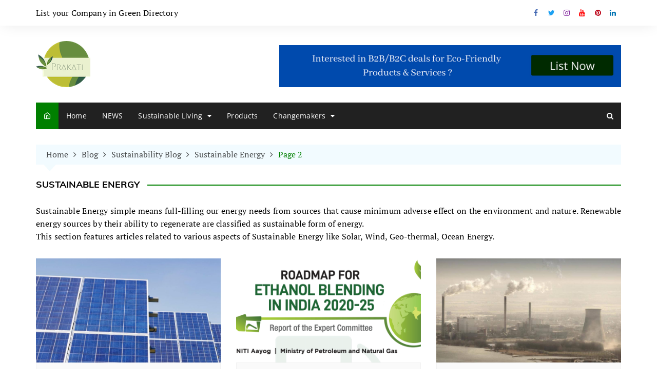

--- FILE ---
content_type: text/html; charset=UTF-8
request_url: https://prakati.in/section/energy/page/2/
body_size: 20602
content:
<!doctype html><html lang="en-US"><head><meta charset="UTF-8"><meta name="viewport" content="width=device-width, initial-scale=1"><link rel="profile" href="http://gmpg.org/xfn/11"><meta name='robots' content='index, follow, max-image-preview:large, max-snippet:-1, max-video-preview:-1' /><style>img:is([sizes="auto" i],[sizes^="auto," i]){contain-intrinsic-size:3000px 1500px}</style><title>Sustainable Energy Archives - Page 2 of 4 - Prakati India</title><meta name="description" content="This section features articles related to various aspects of Sustainable Energy like Solar, Wind, Geo-thermal, Ocean Energy." /><link rel="canonical" href="https://prakati.in/section/blog/energy/page/2/" /><link rel="prev" href="https://prakati.in/section/blog/energy/" /><link rel="next" href="https://prakati.in/section/blog/energy/page/3/" /><meta property="og:locale" content="en_US" /><meta property="og:type" content="article" /><meta property="og:title" content="Sustainable Energy Archives - Page 2 of 4 - Prakati India" /><meta property="og:description" content="This section features articles related to various aspects of Sustainable Energy like Solar, Wind, Geo-thermal, Ocean Energy." /><meta property="og:url" content="https://prakati.in/section/blog/energy/" /><meta property="og:site_name" content="Prakati India" /><meta name="twitter:card" content="summary_large_image" /><meta name="twitter:site" content="@Prakati_in" /> <script type="application/ld+json" class="yoast-schema-graph">{"@context":"https://schema.org","@graph":[{"@type":"CollectionPage","@id":"https://prakati.in/section/blog/energy/","url":"https://prakati.in/section/blog/energy/page/2/","name":"Sustainable Energy Archives - Page 2 of 4 - Prakati India","isPartOf":{"@id":"https://prakati.in/#website"},"primaryImageOfPage":{"@id":"https://prakati.in/section/blog/energy/page/2/#primaryimage"},"image":{"@id":"https://prakati.in/section/blog/energy/page/2/#primaryimage"},"thumbnailUrl":"https://prakati.in/wp-content/uploads/2021/07/Featured-Image-Solar-Park-by-zbynek-burival-unsplash-1.jpeg","description":"This section features articles related to various aspects of Sustainable Energy like Solar, Wind, Geo-thermal, Ocean Energy.","breadcrumb":{"@id":"https://prakati.in/section/blog/energy/page/2/#breadcrumb"},"inLanguage":"en-US"},{"@type":"ImageObject","inLanguage":"en-US","@id":"https://prakati.in/section/blog/energy/page/2/#primaryimage","url":"https://prakati.in/wp-content/uploads/2021/07/Featured-Image-Solar-Park-by-zbynek-burival-unsplash-1.jpeg","contentUrl":"https://prakati.in/wp-content/uploads/2021/07/Featured-Image-Solar-Park-by-zbynek-burival-unsplash-1.jpeg","width":1909,"height":700,"caption":"NTPC India Largest Solar Plant"},{"@type":"BreadcrumbList","@id":"https://prakati.in/section/blog/energy/page/2/#breadcrumb","itemListElement":[{"@type":"ListItem","position":1,"name":"Home","item":"https://prakati.in/"},{"@type":"ListItem","position":2,"name":"Sustainability Blog","item":"https://prakati.in/section/blog/"},{"@type":"ListItem","position":3,"name":"Sustainable Energy"}]},{"@type":"WebSite","@id":"https://prakati.in/#website","url":"https://prakati.in/","name":"Prakati | Sustainable Natural Eco-Friendly Organic India","description":"Eco Friendly Natural Organic Sustainable Living","publisher":{"@id":"https://prakati.in/#organization"},"potentialAction":[{"@type":"SearchAction","target":{"@type":"EntryPoint","urlTemplate":"https://prakati.in/?s={search_term_string}"},"query-input":{"@type":"PropertyValueSpecification","valueRequired":true,"valueName":"search_term_string"}}],"inLanguage":"en-US"},{"@type":"Organization","@id":"https://prakati.in/#organization","name":"Prakati India","url":"https://prakati.in/","logo":{"@type":"ImageObject","inLanguage":"en-US","@id":"https://prakati.in/#/schema/logo/image/","url":"https://prakati.in/wp-content/uploads/Prakati-icon-1.png","contentUrl":"https://prakati.in/wp-content/uploads/Prakati-icon-1.png","width":512,"height":512,"caption":"Prakati India"},"image":{"@id":"https://prakati.in/#/schema/logo/image/"},"sameAs":["https://www.facebook.com/prakati.in/","https://x.com/Prakati_in","https://www.instagram.com/prakati.india/","https://www.linkedin.com/company/prakati/","https://in.pinterest.com/prakatisustainable/","https://www.youtube.com/channel/UChggt4YPGndwjFeo-FSpUCQ"]}]}</script> <link rel='dns-prefetch' href='//fonts.googleapis.com' /><link rel="alternate" type="application/rss+xml" title="Prakati India &raquo; Feed" href="https://prakati.in/feed/" /><link rel="alternate" type="application/rss+xml" title="Prakati India &raquo; Comments Feed" href="https://prakati.in/comments/feed/" /><link rel="alternate" type="application/rss+xml" title="Prakati India &raquo; Sustainable Energy Category Feed" href="https://prakati.in/section/blog/energy/feed/" /> <script data-optimized="1" type="text/javascript">window._wpemojiSettings={"baseUrl":"https:\/\/s.w.org\/images\/core\/emoji\/16.0.1\/72x72\/","ext":".png","svgUrl":"https:\/\/s.w.org\/images\/core\/emoji\/16.0.1\/svg\/","svgExt":".svg","source":{"concatemoji":"https:\/\/prakati.in\/wp-includes\/js\/wp-emoji-release.min.js?ver=6.8.2"}};
/*! This file is auto-generated */
!function(s,n){var o,i,e;function c(e){try{var t={supportTests:e,timestamp:(new Date).valueOf()};sessionStorage.setItem(o,JSON.stringify(t))}catch(e){}}function p(e,t,n){e.clearRect(0,0,e.canvas.width,e.canvas.height),e.fillText(t,0,0);var t=new Uint32Array(e.getImageData(0,0,e.canvas.width,e.canvas.height).data),a=(e.clearRect(0,0,e.canvas.width,e.canvas.height),e.fillText(n,0,0),new Uint32Array(e.getImageData(0,0,e.canvas.width,e.canvas.height).data));return t.every(function(e,t){return e===a[t]})}function u(e,t){e.clearRect(0,0,e.canvas.width,e.canvas.height),e.fillText(t,0,0);for(var n=e.getImageData(16,16,1,1),a=0;a<n.data.length;a++)if(0!==n.data[a])return!1;return!0}function f(e,t,n,a){switch(t){case"flag":return n(e,"\ud83c\udff3\ufe0f\u200d\u26a7\ufe0f","\ud83c\udff3\ufe0f\u200b\u26a7\ufe0f")?!1:!n(e,"\ud83c\udde8\ud83c\uddf6","\ud83c\udde8\u200b\ud83c\uddf6")&&!n(e,"\ud83c\udff4\udb40\udc67\udb40\udc62\udb40\udc65\udb40\udc6e\udb40\udc67\udb40\udc7f","\ud83c\udff4\u200b\udb40\udc67\u200b\udb40\udc62\u200b\udb40\udc65\u200b\udb40\udc6e\u200b\udb40\udc67\u200b\udb40\udc7f");case"emoji":return!a(e,"\ud83e\udedf")}return!1}function g(e,t,n,a){var r="undefined"!=typeof WorkerGlobalScope&&self instanceof WorkerGlobalScope?new OffscreenCanvas(300,150):s.createElement("canvas"),o=r.getContext("2d",{willReadFrequently:!0}),i=(o.textBaseline="top",o.font="600 32px Arial",{});return e.forEach(function(e){i[e]=t(o,e,n,a)}),i}function t(e){var t=s.createElement("script");t.src=e,t.defer=!0,s.head.appendChild(t)}"undefined"!=typeof Promise&&(o="wpEmojiSettingsSupports",i=["flag","emoji"],n.supports={everything:!0,everythingExceptFlag:!0},e=new Promise(function(e){s.addEventListener("DOMContentLoaded",e,{once:!0})}),new Promise(function(t){var n=function(){try{var e=JSON.parse(sessionStorage.getItem(o));if("object"==typeof e&&"number"==typeof e.timestamp&&(new Date).valueOf()<e.timestamp+604800&&"object"==typeof e.supportTests)return e.supportTests}catch(e){}return null}();if(!n){if("undefined"!=typeof Worker&&"undefined"!=typeof OffscreenCanvas&&"undefined"!=typeof URL&&URL.createObjectURL&&"undefined"!=typeof Blob)try{var e="postMessage("+g.toString()+"("+[JSON.stringify(i),f.toString(),p.toString(),u.toString()].join(",")+"));",a=new Blob([e],{type:"text/javascript"}),r=new Worker(URL.createObjectURL(a),{name:"wpTestEmojiSupports"});return void(r.onmessage=function(e){c(n=e.data),r.terminate(),t(n)})}catch(e){}c(n=g(i,f,p,u))}t(n)}).then(function(e){for(var t in e)n.supports[t]=e[t],n.supports.everything=n.supports.everything&&n.supports[t],"flag"!==t&&(n.supports.everythingExceptFlag=n.supports.everythingExceptFlag&&n.supports[t]);n.supports.everythingExceptFlag=n.supports.everythingExceptFlag&&!n.supports.flag,n.DOMReady=!1,n.readyCallback=function(){n.DOMReady=!0}}).then(function(){return e}).then(function(){var e;n.supports.everything||(n.readyCallback(),(e=n.source||{}).concatemoji?t(e.concatemoji):e.wpemoji&&e.twemoji&&(t(e.twemoji),t(e.wpemoji)))}))}((window,document),window._wpemojiSettings)</script> <link data-optimized="1" rel='stylesheet' id='pt-cv-public-style-css' href='https://prakati.in/wp-content/litespeed/css/d2a25e58f2b6d95bcaae4c5ed5657017.css?ver=03b6b' type='text/css' media='all' /><style id='wp-emoji-styles-inline-css' type='text/css'>img.wp-smiley,img.emoji{display:inline!important;border:none!important;box-shadow:none!important;height:1em!important;width:1em!important;margin:0 0.07em!important;vertical-align:-0.1em!important;background:none!important;padding:0!important}</style><link data-optimized="1" rel='stylesheet' id='wp-block-library-css' href='https://prakati.in/wp-content/litespeed/css/d1df26b81dec1c6470c871b8f5dac9f7.css?ver=aed93' type='text/css' media='all' /><style id='classic-theme-styles-inline-css' type='text/css'>/*! This file is auto-generated */
.wp-block-button__link{color:#fff;background-color:#32373c;border-radius:9999px;box-shadow:none;text-decoration:none;padding:calc(.667em + 2px) calc(1.333em + 2px);font-size:1.125em}.wp-block-file__button{background:#32373c;color:#fff;text-decoration:none}</style><style id='global-styles-inline-css' type='text/css'>:root{--wp--preset--aspect-ratio--square:1;--wp--preset--aspect-ratio--4-3:4/3;--wp--preset--aspect-ratio--3-4:3/4;--wp--preset--aspect-ratio--3-2:3/2;--wp--preset--aspect-ratio--2-3:2/3;--wp--preset--aspect-ratio--16-9:16/9;--wp--preset--aspect-ratio--9-16:9/16;--wp--preset--color--black:#000000;--wp--preset--color--cyan-bluish-gray:#abb8c3;--wp--preset--color--white:#ffffff;--wp--preset--color--pale-pink:#f78da7;--wp--preset--color--vivid-red:#cf2e2e;--wp--preset--color--luminous-vivid-orange:#ff6900;--wp--preset--color--luminous-vivid-amber:#fcb900;--wp--preset--color--light-green-cyan:#7bdcb5;--wp--preset--color--vivid-green-cyan:#00d084;--wp--preset--color--pale-cyan-blue:#8ed1fc;--wp--preset--color--vivid-cyan-blue:#0693e3;--wp--preset--color--vivid-purple:#9b51e0;--wp--preset--gradient--vivid-cyan-blue-to-vivid-purple:linear-gradient(135deg,rgba(6,147,227,1) 0%,rgb(155,81,224) 100%);--wp--preset--gradient--light-green-cyan-to-vivid-green-cyan:linear-gradient(135deg,rgb(122,220,180) 0%,rgb(0,208,130) 100%);--wp--preset--gradient--luminous-vivid-amber-to-luminous-vivid-orange:linear-gradient(135deg,rgba(252,185,0,1) 0%,rgba(255,105,0,1) 100%);--wp--preset--gradient--luminous-vivid-orange-to-vivid-red:linear-gradient(135deg,rgba(255,105,0,1) 0%,rgb(207,46,46) 100%);--wp--preset--gradient--very-light-gray-to-cyan-bluish-gray:linear-gradient(135deg,rgb(238,238,238) 0%,rgb(169,184,195) 100%);--wp--preset--gradient--cool-to-warm-spectrum:linear-gradient(135deg,rgb(74,234,220) 0%,rgb(151,120,209) 20%,rgb(207,42,186) 40%,rgb(238,44,130) 60%,rgb(251,105,98) 80%,rgb(254,248,76) 100%);--wp--preset--gradient--blush-light-purple:linear-gradient(135deg,rgb(255,206,236) 0%,rgb(152,150,240) 100%);--wp--preset--gradient--blush-bordeaux:linear-gradient(135deg,rgb(254,205,165) 0%,rgb(254,45,45) 50%,rgb(107,0,62) 100%);--wp--preset--gradient--luminous-dusk:linear-gradient(135deg,rgb(255,203,112) 0%,rgb(199,81,192) 50%,rgb(65,88,208) 100%);--wp--preset--gradient--pale-ocean:linear-gradient(135deg,rgb(255,245,203) 0%,rgb(182,227,212) 50%,rgb(51,167,181) 100%);--wp--preset--gradient--electric-grass:linear-gradient(135deg,rgb(202,248,128) 0%,rgb(113,206,126) 100%);--wp--preset--gradient--midnight:linear-gradient(135deg,rgb(2,3,129) 0%,rgb(40,116,252) 100%);--wp--preset--font-size--small:13px;--wp--preset--font-size--medium:20px;--wp--preset--font-size--large:36px;--wp--preset--font-size--x-large:42px;--wp--preset--spacing--20:0.44rem;--wp--preset--spacing--30:0.67rem;--wp--preset--spacing--40:1rem;--wp--preset--spacing--50:1.5rem;--wp--preset--spacing--60:2.25rem;--wp--preset--spacing--70:3.38rem;--wp--preset--spacing--80:5.06rem;--wp--preset--shadow--natural:6px 6px 9px rgba(0, 0, 0, 0.2);--wp--preset--shadow--deep:12px 12px 50px rgba(0, 0, 0, 0.4);--wp--preset--shadow--sharp:6px 6px 0px rgba(0, 0, 0, 0.2);--wp--preset--shadow--outlined:6px 6px 0px -3px rgba(255, 255, 255, 1), 6px 6px rgba(0, 0, 0, 1);--wp--preset--shadow--crisp:6px 6px 0px rgba(0, 0, 0, 1)}:where(.is-layout-flex){gap:.5em}:where(.is-layout-grid){gap:.5em}body .is-layout-flex{display:flex}.is-layout-flex{flex-wrap:wrap;align-items:center}.is-layout-flex>:is(*,div){margin:0}body .is-layout-grid{display:grid}.is-layout-grid>:is(*,div){margin:0}:where(.wp-block-columns.is-layout-flex){gap:2em}:where(.wp-block-columns.is-layout-grid){gap:2em}:where(.wp-block-post-template.is-layout-flex){gap:1.25em}:where(.wp-block-post-template.is-layout-grid){gap:1.25em}.has-black-color{color:var(--wp--preset--color--black)!important}.has-cyan-bluish-gray-color{color:var(--wp--preset--color--cyan-bluish-gray)!important}.has-white-color{color:var(--wp--preset--color--white)!important}.has-pale-pink-color{color:var(--wp--preset--color--pale-pink)!important}.has-vivid-red-color{color:var(--wp--preset--color--vivid-red)!important}.has-luminous-vivid-orange-color{color:var(--wp--preset--color--luminous-vivid-orange)!important}.has-luminous-vivid-amber-color{color:var(--wp--preset--color--luminous-vivid-amber)!important}.has-light-green-cyan-color{color:var(--wp--preset--color--light-green-cyan)!important}.has-vivid-green-cyan-color{color:var(--wp--preset--color--vivid-green-cyan)!important}.has-pale-cyan-blue-color{color:var(--wp--preset--color--pale-cyan-blue)!important}.has-vivid-cyan-blue-color{color:var(--wp--preset--color--vivid-cyan-blue)!important}.has-vivid-purple-color{color:var(--wp--preset--color--vivid-purple)!important}.has-black-background-color{background-color:var(--wp--preset--color--black)!important}.has-cyan-bluish-gray-background-color{background-color:var(--wp--preset--color--cyan-bluish-gray)!important}.has-white-background-color{background-color:var(--wp--preset--color--white)!important}.has-pale-pink-background-color{background-color:var(--wp--preset--color--pale-pink)!important}.has-vivid-red-background-color{background-color:var(--wp--preset--color--vivid-red)!important}.has-luminous-vivid-orange-background-color{background-color:var(--wp--preset--color--luminous-vivid-orange)!important}.has-luminous-vivid-amber-background-color{background-color:var(--wp--preset--color--luminous-vivid-amber)!important}.has-light-green-cyan-background-color{background-color:var(--wp--preset--color--light-green-cyan)!important}.has-vivid-green-cyan-background-color{background-color:var(--wp--preset--color--vivid-green-cyan)!important}.has-pale-cyan-blue-background-color{background-color:var(--wp--preset--color--pale-cyan-blue)!important}.has-vivid-cyan-blue-background-color{background-color:var(--wp--preset--color--vivid-cyan-blue)!important}.has-vivid-purple-background-color{background-color:var(--wp--preset--color--vivid-purple)!important}.has-black-border-color{border-color:var(--wp--preset--color--black)!important}.has-cyan-bluish-gray-border-color{border-color:var(--wp--preset--color--cyan-bluish-gray)!important}.has-white-border-color{border-color:var(--wp--preset--color--white)!important}.has-pale-pink-border-color{border-color:var(--wp--preset--color--pale-pink)!important}.has-vivid-red-border-color{border-color:var(--wp--preset--color--vivid-red)!important}.has-luminous-vivid-orange-border-color{border-color:var(--wp--preset--color--luminous-vivid-orange)!important}.has-luminous-vivid-amber-border-color{border-color:var(--wp--preset--color--luminous-vivid-amber)!important}.has-light-green-cyan-border-color{border-color:var(--wp--preset--color--light-green-cyan)!important}.has-vivid-green-cyan-border-color{border-color:var(--wp--preset--color--vivid-green-cyan)!important}.has-pale-cyan-blue-border-color{border-color:var(--wp--preset--color--pale-cyan-blue)!important}.has-vivid-cyan-blue-border-color{border-color:var(--wp--preset--color--vivid-cyan-blue)!important}.has-vivid-purple-border-color{border-color:var(--wp--preset--color--vivid-purple)!important}.has-vivid-cyan-blue-to-vivid-purple-gradient-background{background:var(--wp--preset--gradient--vivid-cyan-blue-to-vivid-purple)!important}.has-light-green-cyan-to-vivid-green-cyan-gradient-background{background:var(--wp--preset--gradient--light-green-cyan-to-vivid-green-cyan)!important}.has-luminous-vivid-amber-to-luminous-vivid-orange-gradient-background{background:var(--wp--preset--gradient--luminous-vivid-amber-to-luminous-vivid-orange)!important}.has-luminous-vivid-orange-to-vivid-red-gradient-background{background:var(--wp--preset--gradient--luminous-vivid-orange-to-vivid-red)!important}.has-very-light-gray-to-cyan-bluish-gray-gradient-background{background:var(--wp--preset--gradient--very-light-gray-to-cyan-bluish-gray)!important}.has-cool-to-warm-spectrum-gradient-background{background:var(--wp--preset--gradient--cool-to-warm-spectrum)!important}.has-blush-light-purple-gradient-background{background:var(--wp--preset--gradient--blush-light-purple)!important}.has-blush-bordeaux-gradient-background{background:var(--wp--preset--gradient--blush-bordeaux)!important}.has-luminous-dusk-gradient-background{background:var(--wp--preset--gradient--luminous-dusk)!important}.has-pale-ocean-gradient-background{background:var(--wp--preset--gradient--pale-ocean)!important}.has-electric-grass-gradient-background{background:var(--wp--preset--gradient--electric-grass)!important}.has-midnight-gradient-background{background:var(--wp--preset--gradient--midnight)!important}.has-small-font-size{font-size:var(--wp--preset--font-size--small)!important}.has-medium-font-size{font-size:var(--wp--preset--font-size--medium)!important}.has-large-font-size{font-size:var(--wp--preset--font-size--large)!important}.has-x-large-font-size{font-size:var(--wp--preset--font-size--x-large)!important}:where(.wp-block-post-template.is-layout-flex){gap:1.25em}:where(.wp-block-post-template.is-layout-grid){gap:1.25em}:where(.wp-block-columns.is-layout-flex){gap:2em}:where(.wp-block-columns.is-layout-grid){gap:2em}:root :where(.wp-block-pullquote){font-size:1.5em;line-height:1.6}</style><link data-optimized="1" rel='stylesheet' id='dashicons-css' href='https://prakati.in/wp-content/litespeed/css/ff97ba5b88a071b28f4671088c0a7210.css?ver=691ff' type='text/css' media='all' /><link data-optimized="1" rel='stylesheet' id='everest-forms-general-css' href='https://prakati.in/wp-content/litespeed/css/a1f66d36082867d0dec52265f9c514c4.css?ver=74e35' type='text/css' media='all' /><link data-optimized="1" rel='stylesheet' id='jquery-intl-tel-input-css' href='https://prakati.in/wp-content/litespeed/css/26ce7f0120a990380bd17f110e1d34a2.css?ver=5e966' type='text/css' media='all' /><link data-optimized="1" rel='stylesheet' id='cream-magazine-pro-style-css' href='https://prakati.in/wp-content/litespeed/css/47486c766b360644956283e883d1bbe7.css?ver=1ccd5' type='text/css' media='all' /><link data-optimized="1" rel='stylesheet' id='cream-magazine-pro-fonts-css' href='https://prakati.in/wp-content/litespeed/css/7642c99e403d975b594b4228804ca06e.css?ver=ca06e' type='text/css' media='all' /><link data-optimized="1" rel='stylesheet' id='cream-magazine-pro-main-css' href='https://prakati.in/wp-content/litespeed/css/91145c348d83adfa932289f959d99ec6.css?ver=f68fb' type='text/css' media='all' /><style id='kadence-blocks-global-variables-inline-css' type='text/css'>:root{--global-kb-font-size-sm:clamp(0.8rem, 0.73rem + 0.217vw, 0.9rem);--global-kb-font-size-md:clamp(1.1rem, 0.995rem + 0.326vw, 1.25rem);--global-kb-font-size-lg:clamp(1.75rem, 1.576rem + 0.543vw, 2rem);--global-kb-font-size-xl:clamp(2.25rem, 1.728rem + 1.63vw, 3rem);--global-kb-font-size-xxl:clamp(2.5rem, 1.456rem + 3.26vw, 4rem);--global-kb-font-size-xxxl:clamp(2.75rem, 0.489rem + 7.065vw, 6rem)}:root{--global-palette1:#3182CE;--global-palette2:#2B6CB0;--global-palette3:#1A202C;--global-palette4:#2D3748;--global-palette5:#4A5568;--global-palette6:#718096;--global-palette7:#EDF2F7;--global-palette8:#F7FAFC;--global-palette9:#ffffff}</style> <script type="text/javascript" src="https://prakati.in/wp-includes/js/jquery/jquery.min.js?ver=3.7.1" id="jquery-core-js"></script> <script data-optimized="1" type="text/javascript" src="https://prakati.in/wp-content/litespeed/js/f14579749cd9e1617fd8a436f0218cc2.js?ver=f23ea" id="jquery-migrate-js"></script> <link rel="https://api.w.org/" href="https://prakati.in/wp-json/" /><link rel="alternate" title="JSON" type="application/json" href="https://prakati.in/wp-json/wp/v2/categories/43" /><link rel="EditURI" type="application/rsd+xml" title="RSD" href="https://prakati.in/xmlrpc.php?rsd" /><meta name="generator" content="WordPress 6.8.2" /><meta name="generator" content="Everest Forms 3.4.1" /><meta name="msvalidate.01" content="AE2C7876E7EEA54DE731AF911EE5A57E" /><meta name="p:domain_verify" content="251be62aaa9e02b1859732dd23c3dff6"/><meta name="facebook-domain-verification" content="881u4teswej0zejfulflhhvweybguu" /> <script async src="https://www.googletagmanager.com/gtag/js?id=G-3ZB03JFXJ4"></script> <script>window.dataLayer = window.dataLayer || [];
  function gtag(){dataLayer.push(arguments);}
  gtag('js', new Date());

  gtag('config', 'G-3ZB03JFXJ4');</script> <style>h1,h2,h3,h4,h5,h6,.h1,.h2,.h3,.h4,.h5,.h6{font-family:Muli}h1,.h1{font-weight:500;font-size:30px;font-style:inherit;line-height:1.2}h2,.h2{font-weight:500;font-size:26px;font-style:inherit;line-height:1.2}h3,.h3{font-weight:500;font-size:22px;font-style:inherit;line-height:1.2}h4,.h4{font-weight:500;font-size:20px;font-style:inherit;line-height:1.2}h5,.h5{font-weight:500;font-size:18px;font-style:inherit;line-height:1.2}h6,.h6{font-weight:500;font-size:17px;font-style:inherit;line-height:1.2}.general-header .site-title{font-family:Montserrat;font-weight:800;font-size:36px;font-style:inherit;line-height:1.2;text-transform:inherit}body{font-family:PT Serif;font-weight:400;font-size:16px;font-style:inherit;line-height:1.6;letter-spacing:.16px}header .mask{background-color:rgb(0 0 0 / .2)}.primary-navigation ul li a,.cm_header_lay_two .primary-navigation.dark li a{font-family:Open Sans}.primary-navigation ul li a,.cm_header_lay_two .primary-navigation.dark>ul>li>a{font-weight:400}.primary-navigation ul li a,.cm_header_lay_two .primary-navigation.dark li a{font-style:inherit}.primary-navigation ul li a,.cm_header_lay_two .primary-navigation.dark li a,.cm_header_lay_three .primary-navigation ul li a{text-transform:inherit}.primary-navigation ul li a,.cm_header_lay_two .primary-navigation.dark>ul>li>a{line-height:1.6}.primary-navigation ul li a,.cm_header_lay_two .primary-navigation.dark li a{letter-spacing:.15px}.primary-navigation ul li a,.cm_header_lay_two .primary-navigation.dark>ul>li>a{font-size:14px}.widget_tag_cloud .tagcloud a{font-size:16px!important}.breadcrumb ul li a,.breadcrumb ul li span{font-size:16px}button,input[type="button"],input[type="reset"],input[type="submit"],.primary-navigation>ul>li.home-btn,.cm_header_lay_three .primary-navigation>ul>li.home-btn,.news_ticker_wrap .ticker_head,#toTop,.section-title h2::after,.section-title h1::after,.sidebar-widget-area .widget .widget-title h2::after,footer .widget .widget-title h2::after,#comments div#respond h3#reply-title::after,#comments h2.comments-title:after,ul.post-categories li a,.post_tags a,.owl-carousel .owl-nav button.owl-prev,.owl-carousel .owl-nav button.owl-next,.cm_author_widget .author-detail-link a,.error_foot form input[type="submit"],.widget_search form input[type="submit"],.header-search-container input[type="submit"],.widget_tag_cloud .tagcloud a:hover,.trending_widget_carousel .owl-dots button.owl-dot,footer .widget_calendar .calendar_wrap caption,.pagination .page-numbers.current,.post-navigation .nav-links .nav-previous a,.post-navigation .nav-links .nav-next a,#comments form input[type="submit"],footer .widget_tag_cloud .tagcloud a,footer .widget.widget_search form input[type="submit"]:hover,.widget_product_search .woocommerce-product-search button[type="submit"],.woocommerce ul.products li.product .button,.woocommerce .woocommerce-pagination ul.page-numbers li span.current,.woocommerce .product div.summary .cart button.single_add_to_cart_button,.woocommerce .product div.woocommerce-tabs div.panel #reviews #review_form_wrapper .comment-form p.form-submit .submit,.woocommerce .product section.related>h2::after,.woocommerce .cart .button:hover,.woocommerce .cart .button:focus,.woocommerce .cart input.button:hover,.woocommerce .cart input.button:focus,.woocommerce #respond input#submit:hover,.woocommerce #respond input#submit:focus,.woocommerce button.button:hover,.woocommerce button.button:focus,.woocommerce input.button:hover,.woocommerce input.button:focus,.woocommerce #respond input#submit.alt:hover,.woocommerce a.button.alt:hover,.woocommerce button.button.alt:hover,.woocommerce input.button.alt:hover,.woocommerce a.remove:hover,.woocommerce-account .woocommerce-MyAccount-navigation ul li.is-active a,.woocommerce a.button:hover,.woocommerce a.button:focus,.widget_product_tag_cloud .tagcloud a:hover,.widget_product_tag_cloud .tagcloud a:focus,.woocommerce .widget_price_filter .price_slider_wrapper .ui-slider .ui-slider-handle{background-color:green}a:hover,.the_content a,.post_title h2 a:hover,.post_title h2 a:focus,.post_meta li a:hover,.post_meta li a:focus,ul.social-icons li a[href*=".com"]:hover::before,.ticker_carousel .owl-nav button.owl-prev i,.ticker_carousel .owl-nav button.owl-next i,.news_ticker_wrap .ticker_items .item a:hover,.news_ticker_wrap .ticker_items .item a:focus,.cm_banner .post_title h2 a:hover,.cm_banner .post_meta li a:hover,.cm-post-widget-two .big-card .post-holder a:hover,.cm-post-widget-two .big-card .post-holder a:focus,.cm-post-widget-two .small-card .post-holder a:hover,.cm-post-widget-two .small-card .post-holder a:focus,.cm_middle_post_widget_one .post_title h2 a:hover,.cm_middle_post_widget_one .post_meta li a:hover,.cm_middle_post_widget_three .post_thumb .post-holder a:hover,.cm_middle_post_widget_three .post_thumb .post-holder a:focus,.cm_middle_post_widget_six .middle_widget_six_carousel .item .card .card_content a:hover,.cm_middle_post_widget_six .middle_widget_six_carousel .item .card .card_content a:focus,.cm_post_widget_twelve .card .post-holder a:hover,.cm_post_widget_twelve .card .post-holder a:focus,.cm_post_widget_seven .card .card_content a:hover,.cm_post_widget_seven .card .card_content a:focus,.copyright_section a:hover,.footer_nav ul li a:hover,.breadcrumb ul li:last-child span,.pagination .page-numbers:hover,#comments ol.comment-list li article footer.comment-meta .comment-metadata span.edit-link a:hover,#comments ol.comment-list li article .reply a:hover,.social-share ul li a:hover,ul.social-icons li a:hover,ul.social-icons li a:focus,.woocommerce ul.products li.product a:hover,.woocommerce ul.products li.product .price,.woocommerce .woocommerce-pagination ul.page-numbers li a.page-numbers:hover,.woocommerce div.product p.price,.woocommerce div.product span.price,.video_section .video_details .post_title h2 a:hover{color:green}.ticker_carousel .owl-nav button.owl-prev,.ticker_carousel .owl-nav button.owl-next,.error_foot form input[type="submit"],.widget_search form input[type="submit"],.pagination .page-numbers:hover,#comments form input[type="submit"],.social-share ul li a:hover,.header-search-container form,.widget_product_search .woocommerce-product-search button[type="submit"],.woocommerce .woocommerce-pagination ul.page-numbers li span.current,.woocommerce .woocommerce-pagination ul.page-numbers li a.page-numbers:hover,.woocommerce a.remove:hover,.ticker_carousel .owl-nav button.owl-prev:hover,.ticker_carousel .owl-nav button.owl-next:hover,footer .widget.widget_search form input[type="submit"]:hover,.trending_widget_carousel .owl-dots button.owl-dot,.the_content blockquote{border-color:green}button:hover,input[type="button"]:hover,input[type="reset"]:hover,input[type="submit"]:hover,.cm-post-widget-two .big-card .post_thumb .post-format span,.cm_middle_post_widget_one .post-holder .post-format span,.cm_middle_post_widget_three .post_thumb .post-format span,.cm_middle_post_widget_four .left-container .post-holder .post-format span,.cm-post-widget-three .post-format span,.cm_post_widget_twelve .card .post_thumb .post-format span,.cm_post_widget_twelve .text-post-holder .post-number span,.cm_author_widget .author-detail-link a:hover,.cm_author_widget .author-detail-link a:focus,#toTop:hover,.error_foot form input[type="submit"]:hover,.widget_search form input[type="submit"]:hover,ul.post-categories li a:hover,.sidebar-widget-area .calendar_wrap caption,.woocommerce span.onsale,.widget_product_search .woocommerce-product-search button[type="submit"]:hover,.widget_product_search .woocommerce-product-search button[type="submit"]:focus,.woocommerce .cart .button,.woocommerce .cart input.button,.woocommerce #respond input#submit,.woocommerce button.button,.woocommerce input.button,.woocommerce .widget_price_filter .price_slider_wrapper .ui-slider .ui-slider-range,.woocommerce #respond input#submit.alt,.woocommerce a.button.alt,.woocommerce button.button.alt,.woocommerce input.button.alt,.woocommerce-account .woocommerce-MyAccount-navigation ul li a,.woocommerce a.button,.header-search-container input[type="submit"]:hover{background-color:#03a9f4}.cm-post-widget-two .big-card .post_thumb .post-format span,.cm_middle_post_widget_one .post-holder .post-format span,.cm_middle_post_widget_three .post_thumb .post-format span,.cm_middle_post_widget_four .left-container .post-holder .post-format span,.cm-post-widget-three .post-format span,.cm_post_widget_twelve .card .post_thumb .post-format span,.error_foot form input[type="submit"]:hover,.widget_search form input[type="submit"]:hover,.widget_product_search .woocommerce-product-search button[type="submit"]:hover,.widget_product_search .woocommerce-product-search button[type="submit"]:focus{border-color:#03a9f4}.the_content a:hover,.breadcrumb ul li a:hover,.breadcrumb ul li a span:hover{color:#03a9f4}.primary-navigation.dark ul li.home-btn a,.cm_header_lay_three .primary-navigation>ul>li.home-btn a,.cm_header_lay_four .navigation-container .primary-navigation ul li.home-btn a{color:rgb(255 255 255)}.primary-navigation.dark,.cm_header_lay_three .top-header,.cm_header_lay_four .navigation-container,.primary-navigation.dark ul ul{background-color:rgb(33 33 33)}.primary-navigation.dark ul ul.sub-menu{background-color:rgb(33 33 33)}.primary-navigation.dark li a:hover,.cm_header_lay_two .primary-navigation.dark ul ul li a:hover{background-color:rgb(3 169 244)}.primary-navigation.dark li a,.cm_header_lay_two .primary-navigation.dark li a{color:rgb(255 255 255)}.primary-navigation.dark li a:hover,.primary-navigation.dark ul li.home-btn a:hover,.cm_header_lay_three .primary-navigation>ul>li.home-btn a:hover,.cm_header_lay_two .primary-navigation.dark>ul>li>a:hover,.cm_header_lay_four .navigation-container .primary-navigation ul li.home-btn a:hover{color:rgb(255 255 255)}.primary-navigation.dark ul ul li a{color:rgb(255 255 255)}.breadcrumb{background-color:rgb(3 169 244 / .05)}.breadcrumb::after{border-bottom-color:rgb(3 169 244 / .05)}.breadcrumb ul li a,.breadcrumb ul li span,.breadcrumb ul li a:after{color:rgb(0 0 0 / .7)}.sidebar-widget-area .widget{background-color:#f9f9f9}.sidebar-widget-area .widget .widget-title h2{color:rgb(3 169 244)}.sidebar-widget-area .widget,.sidebar-widget-area .widget a,.sidebar-widget-area .widget .post_title h2 a,.sidebar-widget-area .widget .post_meta a,.sidebar-widget-area .widget_archive a,.sidebar-widget-area .widget_categories a,.sidebar-widget-area .widget_recent_entries a,.sidebar-widget-area .widget_meta a,.sidebar-widget-area .widget_recent_comments li a,.sidebar-widget-area .widget_rss li a,.sidebar-widget-area .widget_pages li a,.sidebar-widget-area .widget_nav_menu a,.sidebar-widget-area .widget_calendar a,.sidebar-widget-area .widget_tag_cloud .tagcloud a,.sidebar-widget-area .woocommerce .woocommerce-widget-layered-nav-list .woocommerce-widget-layered-nav-list__item a,.sidebar-widget-area .woocommerce ul.cart_list li a,.sidebar-widget-area .woocommerce ul.product_list_widget li a,.sidebar-widget-area .widget_product_categories a,.sidebar-widget-area .widget_product_tag_cloud .tagcloud a{color:rgb(0 0 0 / .6)}.sidebar-widget-area .widget a:hover,.sidebar-widget-area .widget .post_title h2 a:hover,.sidebar-widget-area .widget .post_meta a:hover,.sidebar-widget-area .widget_archive a:hover,.sidebar-widget-area .widget_categories a:hover,.sidebar-widget-area .widget_recent_entries a:hover,.sidebar-widget-area .widget_meta a:hover,.sidebar-widget-area .widget_recent_comments li a:hover,.sidebar-widget-area .widget_rss li a:hover,.sidebar-widget-area .widget_pages li a:hover,.sidebar-widget-area .widget_nav_menu a:hover,.sidebar-widget-area .widget_calendar a:hover,.sidebar-widget-area .woocommerce .woocommerce-widget-layered-nav-list .woocommerce-widget-layered-nav-list__item a:hover,.sidebar-widget-area .woocommerce ul.cart_list li a:hover,.sidebar-widget-area .woocommerce ul.product_list_widget li a:hover,.sidebar-widget-area .widget_product_categories a:hover{color:rgb(3 169 244)}.sidebar-widget-area .widget_archive li,.sidebar-widget-area .widget_categories li,.sidebar-widget-area .widget_recent_entries li,.sidebar-widget-area .widget_meta li,.sidebar-widget-area .widget_recent_comments li,.sidebar-widget-area .widget_rss li,.sidebar-widget-area .widget_pages li,.sidebar-widget-area .widget_nav_menu li,.sidebar-widget-area .calendar_wrap table th,.sidebar-widget-area .calendar_wrap table td,.sidebar-widget-area .widget_categories select,.sidebar-widget-area .widget_archive select,.sidebar-widget-area .widget_search form input,.sidebar-widget-area .widget_text .textwidget select,.sidebar-widget-area .widget_nav_menu ul.menu li.menu-item-has-children>a,.sidebar-widget-area .widget.woocommerce ul li,.sidebar-widget-area .widget.woocommerce ul.woocommerce-widget-layered-nav-list li,.sidebar-widget-area .widget_product_categories ul.product-categories li.cat-parent>a,.sidebar-widget-area .widget_product_search .woocommerce-product-search input.search-field,.sidebar-widget-area .widget_product_search .woocommerce-product-search button[type="submit"]{border-color:rgb(0 0 0 / .05)}footer .footer_inner{background-color:rgb(33 33 33)}footer .widget .widget-title h2{color:rgb(3 169 244)}footer .widget,footer .copyrights,footer p,footer span,footer strong,footer a,footer em,footer b,footer i,footer h1,footer h2,footer h3,footer h4,footer h5,footer h6,.footer .widget a,.footer .widget .post_title h2 a,.footer .widget .post_meta a,.footer .widget_archive a,.footer .widget_categories a,.footer .widget_recent_entries a,.footer .widget_meta a,.footer .widget_recent_comments li a,.footer .widget_rss li a,.footer .widget_pages li a,.footer .widget_nav_menu a,.footer .widget_calendar a,.footer .woocommerce .woocommerce-widget-layered-nav-list .woocommerce-widget-layered-nav-list__item a,.footer .woocommerce ul.cart_list li a,.footer .woocommerce ul.product_list_widget li a,.footer .widget_product_categories a,.footer .widget_product_tag_cloud .tagcloud a,.footer_nav ul li a,.copyrights a{color:#e5e5e5}.footer .widget a:hover,.footer .widget .post_title h2 a:hover,.footer .widget .post_meta a:hover,.footer .widget_archive a:hover,.footer .widget_categories a:hover,.footer .widget_recent_entries a:hover,.footer .widget_meta a:hover,.footer .widget_recent_comments li a:hover,.footer .widget_rss li a:hover,.footer .widget_pages li a:hover,.footer .widget_nav_menu a:hover,.footer .widget_calendar a:hover,.footer .woocommerce .woocommerce-widget-layered-nav-list .woocommerce-widget-layered-nav-list__item a:hover,.footer .woocommerce ul.cart_list li a:hover,.footer .woocommerce ul.product_list_widget li a:hover,.footer .widget_product_categories a:hover,.footer_nav ul li a:hover,.copyrights a:hover{color:rgb(3 169 244)}.footer .widget_archive li,.footer .widget_categories li,.footer .widget_recent_entries li,.footer .widget_meta li,.footer .widget_recent_comments li,.footer .widget_rss li,.footer .widget_pages li,.footer .widget_nav_menu li,.footer .calendar_wrap table th,.footer .calendar_wrap table td,.footer .widget_categories select,.footer .widget_archive select,.footer .widget_search form input,.footer .widget_text .textwidget select,.footer_nav ul li a,.footer .widget_nav_menu ul.menu li.menu-item-has-children>a,.footer .widget.woocommerce ul li,.footer .widget.woocommerce ul.woocommerce-widget-layered-nav-list li,.footer .widget_product_categories ul.product-categories li.cat-parent>a,.footer .widget_product_search .woocommerce-product-search input.search-field,.footer .widget_product_search .woocommerce-product-search button[type="submit"]{border-color:#777}</style><style type="text/css">.broken_link,a.broken_link{text-decoration:line-through}</style><style type="text/css">.site-title,.site-description{position:absolute;clip:rect(1px,1px,1px,1px)}</style><link rel="icon" href="https://prakati.in/wp-content/uploads/cropped-Prakati-icon-1-2-32x32.png" sizes="32x32" /><link rel="icon" href="https://prakati.in/wp-content/uploads/cropped-Prakati-icon-1-2-192x192.png" sizes="192x192" /><link rel="apple-touch-icon" href="https://prakati.in/wp-content/uploads/cropped-Prakati-icon-1-2-180x180.png" /><meta name="msapplication-TileImage" content="https://prakati.in/wp-content/uploads/cropped-Prakati-icon-1-2-270x270.png" /><style type="text/css" id="wp-custom-css">.embed-youtube{position:relative;padding-bottom:56.25%;padding-top:30px;height:0;overflow:hidden}.embed-youtube iframe,.embed-youtube object,.embed-youtube embed{border:0;position:absolute;top:0;left:0;width:100%;height:100%}</style></head><body class="archive paged category category-energy category-43 wp-custom-logo paged-2 category-paged-2 wp-theme-cream-magazine-pro everest-forms-no-js hfeed">
<a class="skip-link screen-reader-text" href="#content">Skip to content</a><div class="page-wrapper"><header class="general-header"><div class="top-header"><div class="cm-container"><div class="row"><div class="col-md-8 col-sm-7 col-xs-12"><div class="top-header-left"><ul id="menu-top-menu" class="menu"><li id="menu-item-7975" class="menu-item menu-item-type-custom menu-item-object-custom menu-item-7975"><a href="https://prakati.com/">List your Company in Green Directory</a></li></ul></div></div><div class="col-md-4 col-sm-5 col-xs-12"><div class="top-header-social-links"><ul class="social-icons"><li><a href="https://www.facebook.com/prakati.in/">Facebook</a></li><li><a href="https://twitter.com/Prakati_in">Twitter</a></li><li><a href="https://www.instagram.com/prakati.in/">Instagram</a></li><li><a href="https://www.youtube.com/channel/UChggt4YPGndwjFeo-FSpUCQ">Youtube</a></li><li><a href="https://in.pinterest.com/prakatisustainable/">VK</a></li><li><a href="https://www.linkedin.com/company/prakati">Linkedin</a></li></ul></div></div></div></div></div><div class="cm-container"><div class="logo-container"><div class="row"><div class="col-md-4 col-sm-12 col-xs-12"><div class="logo">
<a href="https://prakati.in/" class="custom-logo-link" rel="home"><img data-lazyloaded="1" src="[data-uri]" width="106" height="90" data-src="https://prakati.in/wp-content/uploads/Prakati-Log-Version-2-1.png" class="custom-logo" alt="Prakati Logo" decoding="async" /><noscript><img width="106" height="90" src="https://prakati.in/wp-content/uploads/Prakati-Log-Version-2-1.png" class="custom-logo" alt="Prakati Logo" decoding="async" /></noscript></a></div></div><div class="col-md-8 col-sm-12 col-xs-12"><div class="advertisement-area"><div id="block-2" class="widget widget_block widget_media_image"><figure class="wp-block-image size-full is-resized"><a href="https://prakati.com/"><img data-lazyloaded="1" src="[data-uri]" fetchpriority="high" decoding="async" width="728" height="90" data-src="http://prakati.in/wp-content/uploads/2021/10/Gadget-Sale-Rectangular-Advertisement-1.png" alt="" class="wp-image-8456" style="aspect-ratio:8.121951219512194;width:666px;height:auto" data-srcset="https://prakati.in/wp-content/uploads/2021/10/Gadget-Sale-Rectangular-Advertisement-1.png 728w, https://prakati.in/wp-content/uploads/2021/10/Gadget-Sale-Rectangular-Advertisement-1-300x37.png 300w, https://prakati.in/wp-content/uploads/2021/10/Gadget-Sale-Rectangular-Advertisement-1-720x90.png 720w" data-sizes="(max-width: 728px) 100vw, 728px" /><noscript><img fetchpriority="high" decoding="async" width="728" height="90" src="http://prakati.in/wp-content/uploads/2021/10/Gadget-Sale-Rectangular-Advertisement-1.png" alt="" class="wp-image-8456" style="aspect-ratio:8.121951219512194;width:666px;height:auto" srcset="https://prakati.in/wp-content/uploads/2021/10/Gadget-Sale-Rectangular-Advertisement-1.png 728w, https://prakati.in/wp-content/uploads/2021/10/Gadget-Sale-Rectangular-Advertisement-1-300x37.png 300w, https://prakati.in/wp-content/uploads/2021/10/Gadget-Sale-Rectangular-Advertisement-1-720x90.png 720w" sizes="(max-width: 728px) 100vw, 728px" /></noscript></a></figure></div></div></div></div></div><nav class="main-navigation"><div id="main-nav" class="primary-navigation"><ul id="menu-primary" class=""><li class="home-btn"><a href="https://prakati.in/"><i class="feather icon-home" aria-hidden="true"></i></a></li><li id="menu-item-11397" class="menu-item menu-item-type-custom menu-item-object-custom menu-item-home menu-item-11397"><a href="https://prakati.in/">Home</a></li><li id="menu-item-11432" class="menu-item menu-item-type-post_type menu-item-object-page menu-item-11432"><a href="https://prakati.in/sustainable/news/">NEWS</a></li><li id="menu-item-11402" class="menu-item menu-item-type-post_type menu-item-object-page menu-item-has-children menu-item-11402"><a href="https://prakati.in/sustainable/living/">Sustainable Living</a><ul class="sub-menu"><li id="menu-item-11401" class="menu-item menu-item-type-post_type menu-item-object-page menu-item-11401"><a href="https://prakati.in/sustainable/fashion/">Fashion</a></li></ul></li><li id="menu-item-11398" class="menu-item menu-item-type-post_type menu-item-object-page menu-item-11398"><a href="https://prakati.in/products/">Products</a></li><li id="menu-item-11399" class="menu-item menu-item-type-post_type menu-item-object-page menu-item-has-children menu-item-11399"><a href="https://prakati.in/changemakers/">Changemakers</a><ul class="sub-menu"><li id="menu-item-4500" class="menu-item menu-item-type-taxonomy menu-item-object-category menu-item-4500"><a href="https://prakati.in/section/change-makers/startups/">Startups</a></li></ul></li></ul></div><div class="header-search-container"><form role="search" method="get" id="search-form" class="clearfix" action="https://prakati.in/"><input type="search" name="s" placeholder="Type Here" value"" ><input type="submit" id="submit" value="Search"></form></div></nav></div></header><div id="content" class="site-content"><div class="cm-container"><div class="inner-page-wrapper"><div id="primary" class="content-area"><main id="main" class="site-main"><div class="cm_archive_page"><div class="breadcrumb hidden-xs hidden-sm"><nav role="navigation" aria-label="Breadcrumbs" class="breadcrumb-trail breadcrumbs" itemprop="breadcrumb"><ul class="trail-items" itemscope itemtype="http://schema.org/BreadcrumbList"><meta name="numberOfItems" content="5" /><meta name="itemListOrder" content="Ascending" /><li itemprop="itemListElement" itemscope itemtype="http://schema.org/ListItem" class="trail-item trail-begin"><a href="https://prakati.in/" rel="home" itemprop="item"><span itemprop="name">Home</span></a><meta itemprop="position" content="1" /></li><li itemprop="itemListElement" itemscope itemtype="http://schema.org/ListItem" class="trail-item"><a href="https://prakati.in/sustainable/allpost/" itemprop="item"><span itemprop="name">Blog</span></a><meta itemprop="position" content="2" /></li><li itemprop="itemListElement" itemscope itemtype="http://schema.org/ListItem" class="trail-item"><a href="https://prakati.in/section/blog/" itemprop="item"><span itemprop="name">Sustainability Blog</span></a><meta itemprop="position" content="3" /></li><li itemprop="itemListElement" itemscope itemtype="http://schema.org/ListItem" class="trail-item"><a href="https://prakati.in/section/blog/energy/" itemprop="item"><span itemprop="name">Sustainable Energy</span></a><meta itemprop="position" content="4" /></li><li itemprop="itemListElement" itemscope itemtype="http://schema.org/ListItem" class="trail-item trail-end"><a href="#" itemprop="item"><span itemprop="name">Page 2</span></a><meta itemprop="position" content="5" /></li></ul></nav></div><div class="row"><div class="archive-container clearfix"><div class="col-md-12 col-sm-12 col-xs-12"><div class="content-entry"><section class="list_page_iner"><div class="section-title"><h1>Sustainable Energy</h1><div class="archive-description"><p style="text-align: justify">Sustainable Energy simple means full-filling our energy needs from sources that cause minimum adverse effect on the environment and nature. Renewable energy sources by their ability to regenerate are classified as sustainable form of energy.</p><p style="text-align: justify">This section features articles related to various aspects of Sustainable Energy like Solar, Wind, Geo-thermal, Ocean Energy.</p></div></div><div class="list_entry"><section class="post-display-grid"><div class="section_inner"><div class="row"><div class="col-md-4 col-sm-6 col-xs-12"><article id="post-7771" class="grid-post-holder post-7771 post type-post status-publish format-standard has-post-thumbnail hentry category-india category-news category-energy tag-ntpc tag-solar" ><div class="card"><div class="post_thumb imghover lazy-thumb lazyloading">
<a href="https://prakati.in/ntpc-to-set-up-indias-single-largest-solar-park-at-rann-of-kutch/">
<img class="lazyload" src="[data-uri]" data-src="https://prakati.in/wp-content/uploads/2021/07/Featured-Image-Solar-Park-by-zbynek-burival-unsplash-1-800x450.jpeg" data-srcset="https://prakati.in/wp-content/uploads/2021/07/Featured-Image-Solar-Park-by-zbynek-burival-unsplash-1-800x450.jpeg" alt="NTPC India Largest Solar Plant">
<noscript>
<img src="https://prakati.in/wp-content/uploads/2021/07/Featured-Image-Solar-Park-by-zbynek-burival-unsplash-1-800x450.jpeg" srcset="https://prakati.in/wp-content/uploads/2021/07/Featured-Image-Solar-Park-by-zbynek-burival-unsplash-1-800x450.jpeg" class="image-fallback" alt="NTPC India Largest Solar Plant">
</noscript>
</a></div><div class="card_content"><div class="post_title"><h2><a href="https://prakati.in/ntpc-to-set-up-indias-single-largest-solar-park-at-rann-of-kutch/">NTPC to set up India’s single largest Solar Park at Rann of Kutch</a></h2></div><div class="meta"><ul class="post_meta"></ul></div></div></div></article></div><div class="col-md-4 col-sm-6 col-xs-12"><article id="post-7500" class="grid-post-holder post-7500 post type-post status-publish format-standard has-post-thumbnail hentry category-india category-news category-energy tag-bioethanol tag-ethanol-blending tag-niti-aayog" ><div class="card"><div class="post_thumb imghover lazy-thumb lazyloading">
<a href="https://prakati.in/niti-aayog-releases-roadmap-for-ethanol-blending-in-india-2020-25/">
<img class="lazyload" src="[data-uri]" data-src="https://prakati.in/wp-content/uploads/2021/06/Featured-Image-for-Roadmap-for-Ethanol-Blending-in-India-800x450.png" data-srcset="https://prakati.in/wp-content/uploads/2021/06/Featured-Image-for-Roadmap-for-Ethanol-Blending-in-India-800x450.png" alt="Roadmap for Ethanol Blending in India">
<noscript>
<img src="https://prakati.in/wp-content/uploads/2021/06/Featured-Image-for-Roadmap-for-Ethanol-Blending-in-India-800x450.png" srcset="https://prakati.in/wp-content/uploads/2021/06/Featured-Image-for-Roadmap-for-Ethanol-Blending-in-India-800x450.png" class="image-fallback" alt="Roadmap for Ethanol Blending in India">
</noscript>
</a></div><div class="card_content"><div class="post_title"><h2><a href="https://prakati.in/niti-aayog-releases-roadmap-for-ethanol-blending-in-india-2020-25/">Niti Aayog Releases Roadmap for Ethanol Blending in India 2020-25</a></h2></div><div class="meta"><ul class="post_meta"></ul></div></div></div></article></div><div class="row clearfix visible-sm"></div><div class="col-md-4 col-sm-6 col-xs-12"><article id="post-7328" class="grid-post-holder post-7328 post type-post status-publish format-standard has-post-thumbnail hentry category-environment category-energy tag-ncap" ><div class="card"><div class="post_thumb imghover lazy-thumb lazyloading">
<a href="https://prakati.in/mop-to-setup-national-mission-on-use-of-biomass-in-thermal-power-plants/">
<img class="lazyload" src="[data-uri]" data-src="https://prakati.in/wp-content/uploads/2021/05/Featured-Image-Thermal-Power-Plant-With-Smoke-Pollution-800x450.jpeg" data-srcset="https://prakati.in/wp-content/uploads/2021/05/Featured-Image-Thermal-Power-Plant-With-Smoke-Pollution-800x450.jpeg" alt="Featured Image Thermal Power Plant With Smoke Pollution">
<noscript>
<img src="https://prakati.in/wp-content/uploads/2021/05/Featured-Image-Thermal-Power-Plant-With-Smoke-Pollution-800x450.jpeg" srcset="https://prakati.in/wp-content/uploads/2021/05/Featured-Image-Thermal-Power-Plant-With-Smoke-Pollution-800x450.jpeg" class="image-fallback" alt="Featured Image Thermal Power Plant With Smoke Pollution">
</noscript>
</a></div><div class="card_content"><div class="post_title"><h2><a href="https://prakati.in/mop-to-setup-national-mission-on-use-of-biomass-in-thermal-power-plants/">MoP to setup National Mission on use of Biomass in thermal power plants</a></h2></div><div class="meta"><ul class="post_meta"></ul></div></div></div></article></div><div class="row clearfix visible-md visible-lg"></div><div class="col-md-4 col-sm-6 col-xs-12"><article id="post-6873" class="grid-post-holder post-6873 post type-post status-publish format-standard has-post-thumbnail hentry category-india category-news category-energy tag-airtel tag-amp-energy tag-solar" ><div class="card"><div class="post_thumb imghover lazy-thumb lazyloading">
<a href="https://prakati.in/airtel-commissions-captive-solar-power-plant-for-its-data-centres/">
<img class="lazyload" src="[data-uri]" data-src="https://prakati.in/wp-content/uploads/2021/04/Featured-Image-Airtel-India-1-800x450.jpeg" data-srcset="https://prakati.in/wp-content/uploads/2021/04/Featured-Image-Airtel-India-1-800x450.jpeg" alt="Airtel Commissions Captive Solar Power Plant for its Data Centres in Uttar Pradesh">
<noscript>
<img src="https://prakati.in/wp-content/uploads/2021/04/Featured-Image-Airtel-India-1-800x450.jpeg" srcset="https://prakati.in/wp-content/uploads/2021/04/Featured-Image-Airtel-India-1-800x450.jpeg" class="image-fallback" alt="Airtel Commissions Captive Solar Power Plant for its Data Centres in Uttar Pradesh">
</noscript>
</a></div><div class="card_content"><div class="post_title"><h2><a href="https://prakati.in/airtel-commissions-captive-solar-power-plant-for-its-data-centres/">Airtel Commissions Captive Solar Power Plant for its Data Centres</a></h2></div><div class="meta"><ul class="post_meta"></ul></div></div></div></article></div><div class="row clearfix visible-sm"></div><div class="col-md-4 col-sm-6 col-xs-12"><article id="post-6624" class="grid-post-holder post-6624 post type-post status-publish format-standard has-post-thumbnail hentry category-india category-news category-energy tag-hydrogen tag-hydrogen-bus tag-ntpc" ><div class="card"><div class="post_thumb imghover lazy-thumb lazyloading">
<a href="https://prakati.in/ntpc-to-start-hydrogen-fuel-bus-service-between-delhi-jaipur/">
<img class="lazyload" src="[data-uri]" data-src="https://prakati.in/wp-content/uploads/2021/02/How-to-produce-hydrogen-800x450.jpg" data-srcset="https://prakati.in/wp-content/uploads/2021/02/How-to-produce-hydrogen-800x450.jpg" alt="Best way to Produce Hydrogen">
<noscript>
<img src="https://prakati.in/wp-content/uploads/2021/02/How-to-produce-hydrogen-800x450.jpg" srcset="https://prakati.in/wp-content/uploads/2021/02/How-to-produce-hydrogen-800x450.jpg" class="image-fallback" alt="Best way to Produce Hydrogen">
</noscript>
</a></div><div class="card_content"><div class="post_title"><h2><a href="https://prakati.in/ntpc-to-start-hydrogen-fuel-bus-service-between-delhi-jaipur/">NTPC To Start Hydrogen Fuel Bus Service Between Delhi &#038; Jaipur</a></h2></div><div class="meta"><ul class="post_meta"></ul></div></div></div></article></div><div class="col-md-4 col-sm-6 col-xs-12"><article id="post-6621" class="grid-post-holder post-6621 post type-post status-publish format-standard has-post-thumbnail hentry category-india category-news category-energy category-technology tag-coe-h tag-hydrogen-cng-fuel tag-indian-oil tag-nhem tag-norway" ><div class="card"><div class="post_thumb imghover lazy-thumb lazyloading">
<a href="https://prakati.in/indian-oil-to-set-up-centre-of-excellence-on-hydrogen/">
<img class="lazyload" src="[data-uri]" data-src="https://prakati.in/wp-content/uploads/2021/02/CoE-H-on-Hydrogen.jpg" data-srcset="https://prakati.in/wp-content/uploads/2021/02/CoE-H-on-Hydrogen.jpg" alt="Centre of Excellence on Hydrogen by Indian Oil Greenstat Norway">
<noscript>
<img src="https://prakati.in/wp-content/uploads/2021/02/CoE-H-on-Hydrogen.jpg" srcset="https://prakati.in/wp-content/uploads/2021/02/CoE-H-on-Hydrogen.jpg" class="image-fallback" alt="Centre of Excellence on Hydrogen by Indian Oil Greenstat Norway">
</noscript>
</a></div><div class="card_content"><div class="post_title"><h2><a href="https://prakati.in/indian-oil-to-set-up-centre-of-excellence-on-hydrogen/">Indian Oil to set up Centre of Excellence on Hydrogen</a></h2></div><div class="meta"><ul class="post_meta"></ul></div></div></div></article></div><div class="row clearfix visible-md visible-lg"></div><div class="row clearfix visible-sm"></div><div class="col-md-4 col-sm-6 col-xs-12"><article id="post-6615" class="grid-post-holder post-6615 post type-post status-publish format-standard has-post-thumbnail hentry category-india category-news category-energy tag-green-hydrogen tag-hydrogen tag-nhem" ><div class="card"><div class="post_thumb imghover lazy-thumb lazyloading">
<a href="https://prakati.in/hydrogen-as-energy-source-in-india/">
<img class="lazyload" src="[data-uri]" data-src="https://prakati.in/wp-content/uploads/2021/02/How-to-produce-hydrogen-800x450.jpg" data-srcset="https://prakati.in/wp-content/uploads/2021/02/How-to-produce-hydrogen-800x450.jpg" alt="Best way to Produce Hydrogen">
<noscript>
<img src="https://prakati.in/wp-content/uploads/2021/02/How-to-produce-hydrogen-800x450.jpg" srcset="https://prakati.in/wp-content/uploads/2021/02/How-to-produce-hydrogen-800x450.jpg" class="image-fallback" alt="Best way to Produce Hydrogen">
</noscript>
</a></div><div class="card_content"><div class="post_title"><h2><a href="https://prakati.in/hydrogen-as-energy-source-in-india/">Hydrogen as Energy Source in India</a></h2></div><div class="meta"><ul class="post_meta"></ul></div></div></div></article></div><div class="col-md-4 col-sm-6 col-xs-12"><article id="post-6603" class="grid-post-holder post-6603 post type-post status-publish format-standard has-post-thumbnail hentry category-energy tag-green-hydrogen tag-hydrogen tag-nhem" ><div class="card"><div class="post_thumb imghover lazy-thumb lazyloading">
<a href="https://prakati.in/what-is-the-best-way-to-produce-hydrogen/">
<img class="lazyload" src="[data-uri]" data-src="https://prakati.in/wp-content/uploads/2021/02/How-to-produce-hydrogen-800x450.jpg" data-srcset="https://prakati.in/wp-content/uploads/2021/02/How-to-produce-hydrogen-800x450.jpg" alt="Best way to Produce Hydrogen">
<noscript>
<img src="https://prakati.in/wp-content/uploads/2021/02/How-to-produce-hydrogen-800x450.jpg" srcset="https://prakati.in/wp-content/uploads/2021/02/How-to-produce-hydrogen-800x450.jpg" class="image-fallback" alt="Best way to Produce Hydrogen">
</noscript>
</a></div><div class="card_content"><div class="post_title"><h2><a href="https://prakati.in/what-is-the-best-way-to-produce-hydrogen/">What is the Best way to Produce Hydrogen ?</a></h2></div><div class="meta"><ul class="post_meta"></ul></div></div></div></article></div><div class="row clearfix visible-sm"></div><div class="col-md-4 col-sm-6 col-xs-12"><article id="post-6595" class="grid-post-holder post-6595 post type-post status-publish format-standard has-post-thumbnail hentry category-india category-news category-energy category-technology tag-bio-cng tag-biofuels tag-cng" ><div class="card"><div class="post_thumb imghover lazy-thumb lazyloading">
<a href="https://prakati.in/indias-first-cng-tractor-to-be-launched-tomorrow/">
<img class="lazyload" src="[data-uri]" data-src="https://prakati.in/wp-content/uploads/2021/02/tractor-in-farm-emiel-molenaar-unsplash-800x450.jpg" data-srcset="https://prakati.in/wp-content/uploads/2021/02/tractor-in-farm-emiel-molenaar-unsplash-800x450.jpg" alt="CNG tractor to be Launched tomorrow">
<noscript>
<img src="https://prakati.in/wp-content/uploads/2021/02/tractor-in-farm-emiel-molenaar-unsplash-800x450.jpg" srcset="https://prakati.in/wp-content/uploads/2021/02/tractor-in-farm-emiel-molenaar-unsplash-800x450.jpg" class="image-fallback" alt="CNG tractor to be Launched tomorrow">
</noscript>
</a></div><div class="card_content"><div class="post_title"><h2><a href="https://prakati.in/indias-first-cng-tractor-to-be-launched-tomorrow/">India’s first CNG Tractor to be launched tomorrow</a></h2></div><div class="meta"><ul class="post_meta"></ul></div></div></div></article></div></div></div></section></div></section><div class="pagination"><nav class="navigation pagination" aria-label="Posts pagination"><h2 class="screen-reader-text">Posts pagination</h2><div class="nav-links"><a class="prev page-numbers" href="https://prakati.in/section/energy/">Prev</a>
<a class="page-numbers" href="https://prakati.in/section/energy/">1</a>
<span aria-current="page" class="page-numbers current">2</span>
<a class="page-numbers" href="https://prakati.in/section/energy/page/3/">3</a>
<a class="page-numbers" href="https://prakati.in/section/energy/page/4/">4</a>
<a class="next page-numbers" href="https://prakati.in/section/energy/page/3/">Next</a></div></nav></div></div></div></div></div></div></main></div></div></div></div><footer class="footer"><div class="footer_inner"><div class="cm-container"><div class="footer-widget-container row"><div class="col-md-4 col-sm-12 col-xs-12"><div class="blocks"><div id="text-3" class="widget widget_text"><div class="widget-title"><h2>Prakati</h2></div><div class="textwidget"><p><a href="https://prakati.in/about/">About Us</a> | Email at: <a href="mailto:hi@prakati.in">hi@prakati.in</a></p><p><a href="https://prakati.in/sustainable/living/">Sustainable Living Simplified</a></p></div></div></div></div><div class="col-md-4 col-sm-12 col-xs-12"><div class="blocks"><div id="text-9" class="widget widget_text"><div class="widget-title"><h2>Useful Links</h2></div><div class="textwidget"><p><a href="https://prakati.in/wp-content/uploads/2021/10/Services.pdf" target="_blank" rel="noopener">Services for Brands | Collaboration Opportunities</a><br />
<a href="https://prakati.in/about/careers/">Careers</a></p></div></div></div></div><div class="col-md-4 col-sm-12 col-xs-12"><div class="blocks"><div id="text-8" class="widget widget_text"><div class="widget-title"><h2>Sections:</h2></div><div class="textwidget"><ul><li><a href="https://prakati.in/section/blog/farming/">Sustainable Agriculture</a> | <a href="https://prakati.in/section/blog/environment/">Environment</a> | <a href="https://prakati.in/section/blog/environment/waste/">Waste</a></li><li><a href="https://prakati.in/section/blog/development/">Sustainable Development</a> | <a href="https://prakati.in/section/blog/energy/">Sustainable Energy</a></li><li><a href="https://prakati.in/section/video/">Videos</a> | <a href="https://prakati.in/sustainable/faq/">FAQ</a></li></ul></div></div></div></div></div><div class="copyright_section"><div class="row"><div class="col-md-7 col-sm-6 col-xs-12"><div class="copyrights"><p>All Rights Reserved © 2024 - Prakati India</p></div></div><div class="col-md-5 col-sm-6 col-xs-12"><div class="footer_nav"><ul id="menu-useful-pages" class="menu"><li id="menu-item-11403" class="menu-item menu-item-type-post_type menu-item-object-page menu-item-11403"><a href="https://prakati.in/about/">About Us</a></li><li id="menu-item-11404" class="menu-item menu-item-type-post_type menu-item-object-page menu-item-privacy-policy menu-item-11404"><a rel="privacy-policy" href="https://prakati.in/about/privacy-policy/">Privacy Policy</a></li><li id="menu-item-11407" class="menu-item menu-item-type-post_type menu-item-object-page menu-item-11407"><a href="https://prakati.in/about/terms-of-use/">Terms of Use</a></li><li id="menu-item-11405" class="menu-item menu-item-type-post_type menu-item-object-page menu-item-11405"><a href="https://prakati.in/about/contact/">Contact Us</a></li></ul></div></div></div></div></div></div></footer></div> <script type="speculationrules">{"prefetch":[{"source":"document","where":{"and":[{"href_matches":"\/*"},{"not":{"href_matches":["\/wp-*.php","\/wp-admin\/*","\/wp-content\/uploads\/*","\/wp-content\/*","\/wp-content\/plugins\/*","\/wp-content\/themes\/cream-magazine-pro\/*","\/*\\?(.+)"]}},{"not":{"selector_matches":"a[rel~=\"nofollow\"]"}},{"not":{"selector_matches":".no-prefetch, .no-prefetch a"}}]},"eagerness":"conservative"}]}</script> <script data-optimized="1" type="text/javascript">var c=document.body.className;c=c.replace(/everest-forms-no-js/,'everest-forms-js');document.body.className=c</script> <script data-optimized="1" type="text/javascript" id="pt-cv-content-views-script-js-extra">var PT_CV_PUBLIC={"_prefix":"pt-cv-","page_to_show":"5","_nonce":"2cc4b21349","is_admin":"","is_mobile":"","ajaxurl":"https:\/\/prakati.in\/wp-admin\/admin-ajax.php","lang":"","loading_image_src":"data:image\/gif;base64,R0lGODlhDwAPALMPAMrKygwMDJOTkz09PZWVla+vr3p6euTk5M7OzuXl5TMzMwAAAJmZmWZmZszMzP\/\/\/yH\/[base64]\/wyVlamTi3nSdgwFNdhEJgTJoNyoB9ISYoQmdjiZPcj7EYCAeCF1gEDo4Dz2eIAAAh+QQFCgAPACwCAAAADQANAAAEM\/DJBxiYeLKdX3IJZT1FU0iIg2RNKx3OkZVnZ98ToRD4MyiDnkAh6BkNC0MvsAj0kMpHBAAh+QQFCgAPACwGAAAACQAPAAAEMDC59KpFDll73HkAA2wVY5KgiK5b0RRoI6MuzG6EQqCDMlSGheEhUAgqgUUAFRySIgAh+QQFCgAPACwCAAIADQANAAAEM\/DJKZNLND\/[base64]"};var PT_CV_PAGINATION={"first":"\u00ab","prev":"\u2039","next":"\u203a","last":"\u00bb","goto_first":"Go to first page","goto_prev":"Go to previous page","goto_next":"Go to next page","goto_last":"Go to last page","current_page":"Current page is","goto_page":"Go to page"}</script> <script data-optimized="1" type="text/javascript" src="https://prakati.in/wp-content/litespeed/js/d7f19953f960914ba016c20ad66bd58d.js?ver=ed2b6" id="pt-cv-content-views-script-js"></script> <script data-optimized="1" type="text/javascript" src="https://prakati.in/wp-content/litespeed/js/1337f68644c53165bb21955365a14a81.js?ver=8f3d8" id="imagesloaded-js"></script> <script data-optimized="1" type="text/javascript" src="https://prakati.in/wp-content/litespeed/js/46ed7e8a940bcc0eada7a27902673e59.js?ver=e2ffb" id="masonry-js"></script> <script data-optimized="1" type="text/javascript" src="https://prakati.in/wp-content/litespeed/js/46309c3f91be80c614db7fff9c45442a.js?ver=db949" id="cream-magazine-pro-bundle-js"></script> <script data-no-optimize="1">window.lazyLoadOptions=Object.assign({},{threshold:300},window.lazyLoadOptions||{});!function(t,e){"object"==typeof exports&&"undefined"!=typeof module?module.exports=e():"function"==typeof define&&define.amd?define(e):(t="undefined"!=typeof globalThis?globalThis:t||self).LazyLoad=e()}(this,function(){"use strict";function e(){return(e=Object.assign||function(t){for(var e=1;e<arguments.length;e++){var n,a=arguments[e];for(n in a)Object.prototype.hasOwnProperty.call(a,n)&&(t[n]=a[n])}return t}).apply(this,arguments)}function o(t){return e({},at,t)}function l(t,e){return t.getAttribute(gt+e)}function c(t){return l(t,vt)}function s(t,e){return function(t,e,n){e=gt+e;null!==n?t.setAttribute(e,n):t.removeAttribute(e)}(t,vt,e)}function i(t){return s(t,null),0}function r(t){return null===c(t)}function u(t){return c(t)===_t}function d(t,e,n,a){t&&(void 0===a?void 0===n?t(e):t(e,n):t(e,n,a))}function f(t,e){et?t.classList.add(e):t.className+=(t.className?" ":"")+e}function _(t,e){et?t.classList.remove(e):t.className=t.className.replace(new RegExp("(^|\\s+)"+e+"(\\s+|$)")," ").replace(/^\s+/,"").replace(/\s+$/,"")}function g(t){return t.llTempImage}function v(t,e){!e||(e=e._observer)&&e.unobserve(t)}function b(t,e){t&&(t.loadingCount+=e)}function p(t,e){t&&(t.toLoadCount=e)}function n(t){for(var e,n=[],a=0;e=t.children[a];a+=1)"SOURCE"===e.tagName&&n.push(e);return n}function h(t,e){(t=t.parentNode)&&"PICTURE"===t.tagName&&n(t).forEach(e)}function a(t,e){n(t).forEach(e)}function m(t){return!!t[lt]}function E(t){return t[lt]}function I(t){return delete t[lt]}function y(e,t){var n;m(e)||(n={},t.forEach(function(t){n[t]=e.getAttribute(t)}),e[lt]=n)}function L(a,t){var o;m(a)&&(o=E(a),t.forEach(function(t){var e,n;e=a,(t=o[n=t])?e.setAttribute(n,t):e.removeAttribute(n)}))}function k(t,e,n){f(t,e.class_loading),s(t,st),n&&(b(n,1),d(e.callback_loading,t,n))}function A(t,e,n){n&&t.setAttribute(e,n)}function O(t,e){A(t,rt,l(t,e.data_sizes)),A(t,it,l(t,e.data_srcset)),A(t,ot,l(t,e.data_src))}function w(t,e,n){var a=l(t,e.data_bg_multi),o=l(t,e.data_bg_multi_hidpi);(a=nt&&o?o:a)&&(t.style.backgroundImage=a,n=n,f(t=t,(e=e).class_applied),s(t,dt),n&&(e.unobserve_completed&&v(t,e),d(e.callback_applied,t,n)))}function x(t,e){!e||0<e.loadingCount||0<e.toLoadCount||d(t.callback_finish,e)}function M(t,e,n){t.addEventListener(e,n),t.llEvLisnrs[e]=n}function N(t){return!!t.llEvLisnrs}function z(t){if(N(t)){var e,n,a=t.llEvLisnrs;for(e in a){var o=a[e];n=e,o=o,t.removeEventListener(n,o)}delete t.llEvLisnrs}}function C(t,e,n){var a;delete t.llTempImage,b(n,-1),(a=n)&&--a.toLoadCount,_(t,e.class_loading),e.unobserve_completed&&v(t,n)}function R(i,r,c){var l=g(i)||i;N(l)||function(t,e,n){N(t)||(t.llEvLisnrs={});var a="VIDEO"===t.tagName?"loadeddata":"load";M(t,a,e),M(t,"error",n)}(l,function(t){var e,n,a,o;n=r,a=c,o=u(e=i),C(e,n,a),f(e,n.class_loaded),s(e,ut),d(n.callback_loaded,e,a),o||x(n,a),z(l)},function(t){var e,n,a,o;n=r,a=c,o=u(e=i),C(e,n,a),f(e,n.class_error),s(e,ft),d(n.callback_error,e,a),o||x(n,a),z(l)})}function T(t,e,n){var a,o,i,r,c;t.llTempImage=document.createElement("IMG"),R(t,e,n),m(c=t)||(c[lt]={backgroundImage:c.style.backgroundImage}),i=n,r=l(a=t,(o=e).data_bg),c=l(a,o.data_bg_hidpi),(r=nt&&c?c:r)&&(a.style.backgroundImage='url("'.concat(r,'")'),g(a).setAttribute(ot,r),k(a,o,i)),w(t,e,n)}function G(t,e,n){var a;R(t,e,n),a=e,e=n,(t=Et[(n=t).tagName])&&(t(n,a),k(n,a,e))}function D(t,e,n){var a;a=t,(-1<It.indexOf(a.tagName)?G:T)(t,e,n)}function S(t,e,n){var a;t.setAttribute("loading","lazy"),R(t,e,n),a=e,(e=Et[(n=t).tagName])&&e(n,a),s(t,_t)}function V(t){t.removeAttribute(ot),t.removeAttribute(it),t.removeAttribute(rt)}function j(t){h(t,function(t){L(t,mt)}),L(t,mt)}function F(t){var e;(e=yt[t.tagName])?e(t):m(e=t)&&(t=E(e),e.style.backgroundImage=t.backgroundImage)}function P(t,e){var n;F(t),n=e,r(e=t)||u(e)||(_(e,n.class_entered),_(e,n.class_exited),_(e,n.class_applied),_(e,n.class_loading),_(e,n.class_loaded),_(e,n.class_error)),i(t),I(t)}function U(t,e,n,a){var o;n.cancel_on_exit&&(c(t)!==st||"IMG"===t.tagName&&(z(t),h(o=t,function(t){V(t)}),V(o),j(t),_(t,n.class_loading),b(a,-1),i(t),d(n.callback_cancel,t,e,a)))}function $(t,e,n,a){var o,i,r=(i=t,0<=bt.indexOf(c(i)));s(t,"entered"),f(t,n.class_entered),_(t,n.class_exited),o=t,i=a,n.unobserve_entered&&v(o,i),d(n.callback_enter,t,e,a),r||D(t,n,a)}function q(t){return t.use_native&&"loading"in HTMLImageElement.prototype}function H(t,o,i){t.forEach(function(t){return(a=t).isIntersecting||0<a.intersectionRatio?$(t.target,t,o,i):(e=t.target,n=t,a=o,t=i,void(r(e)||(f(e,a.class_exited),U(e,n,a,t),d(a.callback_exit,e,n,t))));var e,n,a})}function B(e,n){var t;tt&&!q(e)&&(n._observer=new IntersectionObserver(function(t){H(t,e,n)},{root:(t=e).container===document?null:t.container,rootMargin:t.thresholds||t.threshold+"px"}))}function J(t){return Array.prototype.slice.call(t)}function K(t){return t.container.querySelectorAll(t.elements_selector)}function Q(t){return c(t)===ft}function W(t,e){return e=t||K(e),J(e).filter(r)}function X(e,t){var n;(n=K(e),J(n).filter(Q)).forEach(function(t){_(t,e.class_error),i(t)}),t.update()}function t(t,e){var n,a,t=o(t);this._settings=t,this.loadingCount=0,B(t,this),n=t,a=this,Y&&window.addEventListener("online",function(){X(n,a)}),this.update(e)}var Y="undefined"!=typeof window,Z=Y&&!("onscroll"in window)||"undefined"!=typeof navigator&&/(gle|ing|ro)bot|crawl|spider/i.test(navigator.userAgent),tt=Y&&"IntersectionObserver"in window,et=Y&&"classList"in document.createElement("p"),nt=Y&&1<window.devicePixelRatio,at={elements_selector:".lazy",container:Z||Y?document:null,threshold:300,thresholds:null,data_src:"src",data_srcset:"srcset",data_sizes:"sizes",data_bg:"bg",data_bg_hidpi:"bg-hidpi",data_bg_multi:"bg-multi",data_bg_multi_hidpi:"bg-multi-hidpi",data_poster:"poster",class_applied:"applied",class_loading:"litespeed-loading",class_loaded:"litespeed-loaded",class_error:"error",class_entered:"entered",class_exited:"exited",unobserve_completed:!0,unobserve_entered:!1,cancel_on_exit:!0,callback_enter:null,callback_exit:null,callback_applied:null,callback_loading:null,callback_loaded:null,callback_error:null,callback_finish:null,callback_cancel:null,use_native:!1},ot="src",it="srcset",rt="sizes",ct="poster",lt="llOriginalAttrs",st="loading",ut="loaded",dt="applied",ft="error",_t="native",gt="data-",vt="ll-status",bt=[st,ut,dt,ft],pt=[ot],ht=[ot,ct],mt=[ot,it,rt],Et={IMG:function(t,e){h(t,function(t){y(t,mt),O(t,e)}),y(t,mt),O(t,e)},IFRAME:function(t,e){y(t,pt),A(t,ot,l(t,e.data_src))},VIDEO:function(t,e){a(t,function(t){y(t,pt),A(t,ot,l(t,e.data_src))}),y(t,ht),A(t,ct,l(t,e.data_poster)),A(t,ot,l(t,e.data_src)),t.load()}},It=["IMG","IFRAME","VIDEO"],yt={IMG:j,IFRAME:function(t){L(t,pt)},VIDEO:function(t){a(t,function(t){L(t,pt)}),L(t,ht),t.load()}},Lt=["IMG","IFRAME","VIDEO"];return t.prototype={update:function(t){var e,n,a,o=this._settings,i=W(t,o);{if(p(this,i.length),!Z&&tt)return q(o)?(e=o,n=this,i.forEach(function(t){-1!==Lt.indexOf(t.tagName)&&S(t,e,n)}),void p(n,0)):(t=this._observer,o=i,t.disconnect(),a=t,void o.forEach(function(t){a.observe(t)}));this.loadAll(i)}},destroy:function(){this._observer&&this._observer.disconnect(),K(this._settings).forEach(function(t){I(t)}),delete this._observer,delete this._settings,delete this.loadingCount,delete this.toLoadCount},loadAll:function(t){var e=this,n=this._settings;W(t,n).forEach(function(t){v(t,e),D(t,n,e)})},restoreAll:function(){var e=this._settings;K(e).forEach(function(t){P(t,e)})}},t.load=function(t,e){e=o(e);D(t,e)},t.resetStatus=function(t){i(t)},t}),function(t,e){"use strict";function n(){e.body.classList.add("litespeed_lazyloaded")}function a(){console.log("[LiteSpeed] Start Lazy Load"),o=new LazyLoad(Object.assign({},t.lazyLoadOptions||{},{elements_selector:"[data-lazyloaded]",callback_finish:n})),i=function(){o.update()},t.MutationObserver&&new MutationObserver(i).observe(e.documentElement,{childList:!0,subtree:!0,attributes:!0})}var o,i;t.addEventListener?t.addEventListener("load",a,!1):t.attachEvent("onload",a)}(window,document);</script></body></html>
<!-- Page optimized by LiteSpeed Cache @2025-11-13 10:20:42 -->

<!-- Page cached by LiteSpeed Cache 7.6.2 on 2025-11-13 10:20:42 -->